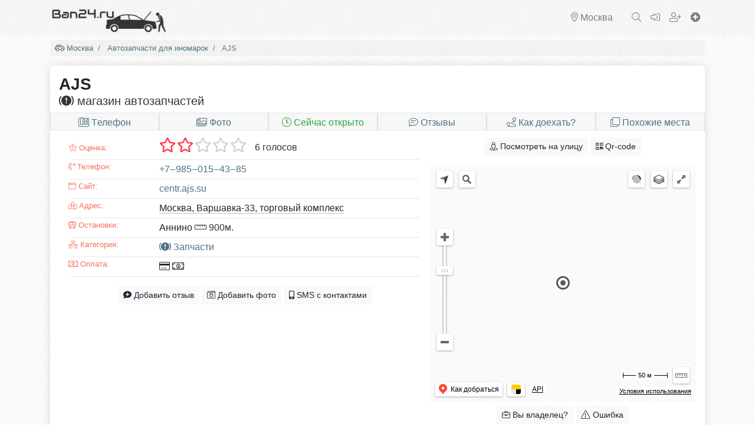

--- FILE ---
content_type: text/html; charset=UTF-8
request_url: https://ban24.ru/moskva/firm/ajs
body_size: 6191
content:
<!DOCTYPE html>
<html lang="en">
<head>
    <meta charset="utf-8">
    <title>AJS в Москве, график работы, проезд, контакты и цены на услуги.</title>
    <meta name="description" content="AJS, МКАД 33 км, вл6 ст5 - новости, отзывы и фотографии магазина автозапчастей. Часы работы пн-пт с 11:00 до 20:00, сб с 12:00 до 17:00, вс выходной"/>
    <meta name="keywords" content=""/>

            <link rel="canonical" href="https://ban24.ru/moskva/firm/ajs"/>
        <meta name="viewport" content="width=device-width, initial-scale=1">
    <meta http-equiv="x-ua-compatible" content="ie=edge">

    <meta http-equiv="x-dns-prefetch-control" content="on">
    <link rel="dns-prefetch" href="//mc.yandex.ru">
    <link rel="dns-prefetch" href="//api-maps.yandex.ru">
    <link rel="dns-prefetch" href="//an.yandex.ru">
    <link rel="dns-prefetch" href="//mds.yandex.net">
    <link rel="dns-prefetch" href="//yastatic.net">

    <link rel="apple-touch-icon" sizes="180x180" href="/img/icons/apple-touch-icon.png">
    <link rel="manifest" href="/img/icons/site.webmanifest">
    <link rel="mask-icon" href="/img/icons/safari-pinned-tab.svg" color="#00269d">
    <link rel="shortcut icon" href="/favicon.ico">
    <link rel="icon" href=​"https://ban24.ru/favicon.ico" type="image/x-icon">
    <meta name="msapplication-TileColor" content="#d9f6f5">
    <meta name="msapplication-config" content="/img/icons/browserconfig.xml">
    <meta name="theme-color" content="#bdd6ff">

    <meta name="csrf-token" content="0G2M5Y8YT1xq95o6h0FGUIoISvgV4cuoWOPYBqiv">
    <link href="/css/min/5de05320a8295218104c98c3ce7262d3.css" type="text/css" rel="stylesheet" />

            <meta property="og:title" content="AJS в Москве, график работы, проезд, контакты и цены на услуги." />
<meta property="og:type" content="article" />
<meta property="og:image" content="https://static-maps.yandex.ru/1.x/?ll=37.588042517607,55.578618115721&size=650,450&z=16&l=map&lang=ru_RU&pt=37.588042517607,55.578618115721,vkbkm" />
<meta property="og:locale" content="ru_RU" />
<meta property="og:description" content="AJS, МКАД 33 км, вл6 ст5 - новости, отзывы и фотографии магазина автозапчастей. Часы работы пн-пт с 11:00 до 20:00, сб с 12:00 до 17:00, вс выходной" />
<meta property="og:url" content="https://ban24.ru/moskva/firm/ajs" />

    </head>
<body>
<nav class="navbar navbar-expand-lg navbar-light static-top sb-navbar p-0 site-header mb-2">
    <div class="container">
        <a class="navbar-brand logo" href="https://ban24.ru/moskva" title="Автопортал в Москве">
            <img src="/img/logo.png" title="Автопортал в Москве" alt="Автопортал в Москве">
        </a>
        <button class="navbar-toggler navbar-toggler-right" type="button" data-toggle="collapse" data-target="#navbarResponsive" aria-controls="navbarResponsive" aria-expanded="false">
            <i class="fas fa-bars"></i>
        </button>
        <div class="collapse navbar-collapse" id="navbarResponsive">
            <ul class="navbar-nav ml-auto">
                <li class="nav-item mr-3 service-button" data-url="https://ban24.ru/city-select">
                    <span class="nav-link">
                        <i class="fal fa-map-marker-alt"></i>
                        <span>Москва</span>
                    </span>
                </li>
                <li class="nav-item service-button" data-url="https://ban24.ru/search">
                    <span class="nav-link">
                        <i class="fal fa-search"></i>
                    </span>
                </li>
                                                                <li class="nav-item">
                                <a title="Войти" class="nav-link" href="https://ban24.ru/login"><i class="fal fa-sign-in-alt"></i></a>
                            </li>
                                                            <li class="nav-item">
                                    <a title="Регистрация на сайте" class="nav-link" href="https://ban24.ru/register"><i class="fal fa-user-plus"></i></a>
                                </li>
                                                                                                <li class="nav-item">
                    <a title="Добавить компанию" class="nav-link" href="https://ban24.ru/new">
                        <i class="fas fa-plus-octagon"></i>
                    </a>
                </li>
            </ul>
        </div>
    </div>
</nav><div role="main" class="container">
        <ul class="breadcrumb clearfix py-1 px-2 mt-2" itemscope itemtype="http://schema.org/BreadcrumbList">
                                    <li class="breadcrumb-item" itemtype="http://schema.org/ListItem" itemscope="" itemprop="itemListElement">
                                            <i class="fal fa-car-side text-muted"></i>
                                        <a title="Москва" href="https://ban24.ru/moskva">Москва</a>
                    <meta content="https://ban24.ru/moskva" itemprop="item">
                    <meta content="Москва" itemprop="name">
                    <meta content="1" itemprop="position">
                </li>
                                                <li class="breadcrumb-item" itemtype="http://schema.org/ListItem" itemscope="" itemprop="itemListElement">
                                        <a title="Автозапчасти для иномарок" href="https://ban24.ru/moskva/zapchasti">Автозапчасти для иномарок</a>
                    <meta content="https://ban24.ru/moskva/zapchasti" itemprop="item">
                    <meta content="Автозапчасти для иномарок" itemprop="name">
                    <meta content="2" itemprop="position">
                </li>
                                                <li class="breadcrumb-item active" itemtype="http://schema.org/ListItem" itemscope="" itemprop="itemListElement">
                                        AJS
                    <meta content="https://ban24.ru/moskva/firm/ajs" itemprop="item">
                    <meta content="AJS" itemprop="name">
                    <meta content="3" itemprop="position">
                </li>
                        </ul>
    <div class="content">
            <section role="main" itemscope="" itemtype="http://schema.org/Organization" class="firm-page">
        <div>
                        <div>
                <h1 class="h3 mb-0 font-weight-bold" itemprop="name">
                    AJS
                </h1>
                <h2 class="h5">
                    <small class="text-muted"><i class="fas fa-engine-warning"></i> магазин автозапчастей</small>
                </h2>
            </div>

        </div>

        <div class="row text-center firm-menu small">
            <div class="col-sm-2 border">
                <a title="Телефоны компании" href="#phones"><i class="fal fa-phone-office"></i> Tелефон</a>
            </div>
            <div class="col-sm-2 border">
                <a title="Фотографии компании" href="#photos"><i class="fal fa-images"></i> Фото</a>
            </div>
            <div class="col-sm-2 border">
                                    <a title="AJS сейчас работает" href="#worktime" class="text-success"><i class="fal fa-clock"></i> Сейчас открыто</a>
                            </div>
            <div class="col-sm-2 border">
                <a title="Отзывы о AJS" class="quick-menu-link" href="#reviews" id="link-menu-reviews">
                    <i class="fal fa-comment-lines"></i>
                                            Отзывы
                                    </a>
            </div>
            <div class="col-sm-2 border">
                <a href="#route" data-url="https://ban24.ru/firm/route/117462" class="service-button"
                   title="Схема проезда до магазина автозапчастей">
                    <i class="fal fa-route"></i> Как доехать?
                </a>
            </div>
            <div class="col-sm-2 border">
                <a href="#near" title="Похожие места рядом c магазином автозапчастей"><i class="fal fa-clone"></i> Похожие
                    места</a>
            </div>
        </div>

        <div class="row px-md-3 py-1">
            <div class="col-md-7 passport">
                <!-- Yandex.RTB R-A-351246-1 -->
<div id="yandex_rtb_R-A-351246-1"></div>
<script type="text/javascript">
    (function(w, d, n, s, t) {
        w[n] = w[n] || [];
        w[n].push(function() {
            Ya.Context.AdvManager.render({
                blockId: "R-A-351246-1",
                renderTo: "yandex_rtb_R-A-351246-1",
                async: true
            });
        });
        t = d.getElementsByTagName("script")[0];
        s = d.createElement("script");
        s.type = "text/javascript";
        s.src = "//an.yandex.ru/system/context.js";
        s.async = true;
        t.parentNode.insertBefore(s, t);
    })(this, this.document, "yandexContextAsyncCallbacks");
</script>                <div class="mt-2">
                    <div class="d-inline-block w-25 name">
                        <h3><i class="fal fa-star-exclamation"></i> Оценка:</h3>
                    </div>
                    <div class="d-inline-block w-70">
                        <div itemprop="aggregateRating" itemscope="" itemtype="http://schema.org/AggregateRating">
                            <meta itemprop="ratingValue" content="2.8333333333333">
                            <meta itemprop="ratingCount" content="6">
                            <meta itemprop="worstRating" content="1">
                            <meta itemprop="bestRating" content="5">
                            <div class="d-inline-block mr-2">
                                <select id="rating" data-url="https://ban24.ru/firm/rating/117462">
                                    <option value="1">1</option>
                                    <option value="2">2</option>
                                    <option value="3">3</option>
                                    <option value="4">4</option>
                                    <option value="5">5</option>
                                </select>
                            </div>
                            <div class="d-inline-block">
                                <small class="rating-count text-muted">
                                    6 голосов
                                </small>
                            </div>
                        </div>
                    </div>
                </div>

                                    <hr class="m-1">
                    <div id="phones">
                        <div class="d-inline-block w-25 name align-top">
                            <h3><i class="fal fa-phone-volume"></i> Телефон:</h3>
                        </div>
                        <div class="d-inline-block w-70">
                                                            <div>
                                    <a href="tel:+79850154385" itemprop="telephone" title="Позвонить в AJS">
                                        +7‒985‒015‒43‒85
                                    </a>
                                </div>
                                                    </div>
                    </div>
                
                
                
                
                                    <hr class="m-1">
                    <div>
                        <div class="d-inline-block w-25 name align-top">
                            <h3><i class="fal fa-browser"></i> Сайт:</h3>
                        </div>
                        <div class="d-inline-block w-70">
                                                            <div>
                                    <a title="Официальный сайт AJS" rel="nofollow" target="_blank" href="http://centr.ajs.su">
                                        centr.ajs.su
                                    </a>
                                </div>
                                                    </div>
                    </div>
                
                
                                    <hr class="m-1">
                    <div>
                        <div class="d-inline-block w-25 name align-top">
                            <h3><i class="fal fa-map-marked-alt"></i> Адрес: </h3>
                        </div>
                        <div class="d-inline-block w-70">
                            <div itemprop="address" itemscope="" itemtype="http://schema.org/PostalAddress">
                                <meta itemprop="addressCountry" content="ru">
                                <meta itemprop="addressRegion" content="Москва">
                                <meta itemprop="addressLocality" content="Москва">
                                <meta itemprop="streetAddress" content="МКАД 33 км, вл6 ст5">
                                <span class="border-bottom" id="address">Москва, Варшавка-33, торговый комплекс</span>
                            </div>
                        </div>
                    </div>
                
                                    <hr class="m-1">
                    <div>
                        <div class="d-inline-block w-25 name align-top">
                            <h3><i class="fal fa-bus-alt"></i> Остановки:</h3>
                        </div>
                        <div class="d-inline-block w-70">
                                                            <div>
                                    Аннино
                                    <small class="text-muted"><i class="fal fa-ruler-horizontal"></i> 900м.</small>
                                </div>
                                                    </div>
                    </div>
                
                                    <hr class="m-1">
                    <div>
                        <div class="d-inline-block w-25 name align-top">
                            <h3><i class="fal fa-network-wired"></i> Категория:</h3>
                        </div>
                        <div class="d-inline-block w-70">
                                                            <div>
                                    <a title="Запчасти в Москве" href="https://ban24.ru/moskva/zapchasti">
                                        <i class="fas fa-engine-warning"></i>  Запчасти
                                    </a>
                                </div>
                                                    </div>
                    </div>
                
                                    <hr class="m-1">
                    <div>
                        <div class="d-inline-block w-25 name align-top">
                            <h3><i class="fal fa-money-bill-alt"></i> Оплата:</h3>
                        </div>
                        <div class="d-inline-block h6 pr-1 m-0">
                                                            <span title="Расчет по картам"><i class="fal fa-credit-card"></i></span>
                                                            <span title="Наличный расчет"><i class="fal fa-money-bill-alt"></i></span>
                                                    </div>
                    </div>
                
                                <!-- Yandex.RTB R-A-351246-2 -->
<div id="yandex_rtb_R-A-351246-2"></div>
<script type="text/javascript">
    (function(w, d, n, s, t) {
        w[n] = w[n] || [];
        w[n].push(function() {
            Ya.Context.AdvManager.render({
                blockId: "R-A-351246-2",
                renderTo: "yandex_rtb_R-A-351246-2",
                async: true
            });
        });
        t = d.getElementsByTagName("script")[0];
        s = d.createElement("script");
        s.type = "text/javascript";
        s.src = "//an.yandex.ru/system/context.js";
        s.async = true;
        t.parentNode.insertBefore(s, t);
    })(this, this.document, "yandexContextAsyncCallbacks");
</script>
                <hr class="m-1">
                <div class="text-center mt-3 mb-1 mob-none">
                    <a title="Написать отзыв о работе компании" class="btn btn-light btn-sm" href="#reviews">
                        <i class="fas fa-comment-plus"></i> Добавить отзыв
                    </a>
                    <a title="Добавить фотографию" class="btn btn-light btn-sm" href="#photos">
                        <i class="fal fa-camera-retro"></i> Добавить фото
                    </a>
                    <button title="Отправить на Ваш номер смс с контактами компании" class="service-button btn btn-light btn-sm"
                            data-url="https://ban24.ru/firm/send-sms/117462">
                        <i class="fas fa-mobile-android-alt"></i> SMS с контактами
                    </button>
                </div>

            </div>

            <div class="col-md-5 pt-2 p-0 m-0 clearfix">
                <ul class="list-unstyled text-center">
                    <li class="d-inline-block">
                        <button title="Панорама МКАД 33 км, вл6 ст5" id="panorama" class="btn btn-light btn-sm">
                            <i class="fal fa-street-view"></i> Посмотреть на улицу
                        </button>
                    </li>
                    <li class="d-inline-block">
                        <button title="Qr-код в формате vCard" class="service-button btn btn-light btn-sm" data-url="https://ban24.ru/firm/qrcode/117462">
                            <i class="fal fa-qrcode"></i> Qr-code
                        </button>
                    </li>
                </ul>
                <div class="text-center">
                    <div class="map clearfix  position-relative" id="map">
                        <div itemprop="location" itemscope="" itemtype="http://schema.org/Place">
                            <meta itemprop="name" content="Торговый центр">
                            <meta itemprop="description" content="МКАД 33 км, вл6 ст5">
                            <meta itemprop="telephone" content="+79850154385">
                            <div itemprop="address" itemscope="" itemtype="http://schema.org/PostalAddress">
                                <meta itemprop="addressCountry" content="Россия">
                                <meta itemprop="addressRegion" content="Москва">
                                <meta itemprop="addressLocality" content="Москва">
                                <meta itemprop="streetAddress" content="МКАД 33 км, вл6 ст5">
                            </div>
                            <div itemprop="geo" itemscope="" itemtype="http://schema.org/GeoCoordinates">
                                <meta itemprop="latitude" content="55.578618115721">
                                <meta itemprop="longitude" content="37.588042517607">
                            </div>
                        </div>
                        <img itemprop="image" class="position-absolute m-auto"
                             alt="AJS на карте Москвы"
                             title="AJS, МКАД 33 км, вл6 ст5 на карте Москвы"
                             src="https://static-maps.yandex.ru/1.x/?ll=37.588042517607,55.578618115721&amp;size=400,400&amp;z=17&amp;l=map&amp;lang=ru_RU&amp;pt=37.588042517607,55.578618115721,vkbkm">
                    </div>
                    <div class="d-block mt-2">
                        <button title="Ваша компания?" class="service-button btn btn-light btn-sm" data-url="https://ban24.ru/firm/my/117462">
                            <i class="fal fa-briefcase"></i> Вы владелец?
                        </button>
                        <button title="Нашли ошибку?" class="service-button btn btn-light btn-sm" data-url="https://ban24.ru/firm/error/117462">
                            <i class="fal fa-exclamation-triangle"></i> Ошибка
                        </button>
                    </div>

                </div>

            </div>
        </div>
        <div class="row">

            <div class="col-sm-12" id="worktime">
                <hr class="m-1">
<div class="worktime">
    <h3><i class="fal fa-clock"></i> Часы работы</h3>
    <table itemprop="openingHours" class="w-100 table mb-0 text-center">
        <thead class="thead-light">
        <tr>
            <th class="p-0">ПН</th>
            <th class="p-0">ВТ</th>
            <th class="p-0">СР</th>
            <th class="p-0">ЧТ</th>
            <th class="p-0">ПТ</th>
            <th class="p-0">СБ</th>
            <th class="p-0">ВС</th>
        </tr>
        </thead>
        <tbody>
        <tr>
                                                <td class="table-active p-1 align-middle text-muted small">
                                                    <div>11:00 - 20:00</div>
                                            </td>
                                                                <td class="table-active p-1 align-middle text-muted small">
                                                    <div>11:00 - 20:00</div>
                                            </td>
                                                                <td class="table-active p-1 align-middle text-muted small">
                                                    <div>11:00 - 20:00</div>
                                            </td>
                                                                <td class="table-active p-1 align-middle text-muted small">
                                                    <div>11:00 - 20:00</div>
                                            </td>
                                                                <td class="table-active p-1 align-middle text-success font-weight-bold small">
                                                    <div>11:00 - 20:00</div>
                                            </td>
                                                                <td class="table-active p-1 align-middle text-muted small">
                                                    <div>12:00 - 17:00</div>
                                            </td>
                                                                <td class="table-danger p-1 text-muted">Выходной</td>
                                    </tr>
        </tbody>
    </table>
    <div class="p-2">
        Сейчас в Москве – 11:33, в это время «AJS»  работает.
                    <span class="d-block">
                Чтобы уточнить график работы позвоните по номеру <b>+7‒985‒015‒43‒85</b> <small class="text-muted"></small>
            </span>
            </div>
</div>
                <!-- Yandex.RTB R-A-351246-3 -->
<div id="yandex_rtb_R-A-351246-3"></div>
<script type="text/javascript">
    (function(w, d, n, s, t) {
        w[n] = w[n] || [];
        w[n].push(function() {
            Ya.Context.AdvManager.render({
                blockId: "R-A-351246-3",
                renderTo: "yandex_rtb_R-A-351246-3",
                async: true
            });
        });
        t = d.getElementsByTagName("script")[0];
        s = d.createElement("script");
        s.type = "text/javascript";
        s.src = "//an.yandex.ru/system/context.js";
        s.async = true;
        t.parentNode.insertBefore(s, t);
    })(this, this.document, "yandexContextAsyncCallbacks");
</script>            </div>

            
            <div class="col-sm-12" id="photos">
                <hr class="m-1">
                <h3><i class="fal fa-images"></i> Фотографии</h3>
                <button title="Загрузить фото" class="service-button btn btn-primary btn-sm" data-url="https://ban24.ru/firm/upload/117462">
                    <i class="fal fa-camera-retro"></i> Добавить фото
                </button>
                                    <small class="text-muted">
                        Ещё никто не добавил сюда фото. Вы можете это сделать первым.
                    </small>
                                <hr class="mb-1">
            </div>
            <div class="row p-3 w-100 bottom-block" id="reviews">
                <div class="col-md-8">
                    <h3><i class="fal fa-comments"></i> Отзывы</h3>
                    <form class="alert alert-dark" id="reviews" method="POST" action="https://ban24.ru/comment/store">
    <div class="form-group">
        <div id="score"></div>
    </div>
    <div class="errors">
            </div>
    <div class="form-group">
        <input name="user" required type="text" class="form-control" placeholder="Ваше имя">
    </div>
    <div class="form-group">
        <textarea name="comment" required class="form-control" id="text" placeholder="Что Вы думаете о компании «AJS»?"></textarea>
    </div>
    <input type="hidden" name="_token" value="0G2M5Y8YT1xq95o6h0FGUIoISvgV4cuoWOPYBqiv">
    <input type="hidden" name="firm_id" value="117462">
    <input type="hidden" name="city_id" value="1011">
    <button type="submit" class="btn btn-light">Отправить</button>
</form>                </div>
                                    <div class="col-md-4" id="near">
                        <h3 class="text-center h4">
                            <i class="fal fa-map-marked-alt"></i>  Запчасти  рядом
                        </h3>
                        <ul class="list-group small">
                                                            <li class="list-group-item p-1 px-2">
                                    <a title="AM-Parts в Москве, МКАД 33 км, 6 ст5" href="https://ban24.ru/moskva/firm/amparts">
                                        <i class="fal fa-tag"></i> AM-Parts
                                    </a>
                                    <div class="text-muted mr-auto small">
                                        <i class="far fa-map-marker-alt"></i> 1м.
                                        магазин автозапчастей
                                    </div>
                                </li>
                                                            <li class="list-group-item p-1 px-2">
                                    <a title="Zap-kia в Москве, МКАД 33 км, вл6 ст5" href="https://ban24.ru/moskva/firm/zapkia">
                                        <i class="fal fa-tag"></i> Zap-kia
                                    </a>
                                    <div class="text-muted mr-auto small">
                                        <i class="far fa-map-marker-alt"></i> 1м.
                                        магазин автозапчастей
                                    </div>
                                </li>
                                                            <li class="list-group-item p-1 px-2">
                                    <a title="VAG-LINE в Москве, МКАД 33 км, вл6 ст5" href="https://ban24.ru/moskva/firm/vagline">
                                        <i class="fal fa-tag"></i> VAG-LINE
                                    </a>
                                    <div class="text-muted mr-auto small">
                                        <i class="far fa-map-marker-alt"></i> 1м.
                                        магазин по продаже автозапчастей
                                    </div>
                                </li>
                                                            <li class="list-group-item p-1 px-2">
                                    <a title="EDG-PARTS в Москве, МКАД 33 км, вл6 ст5" href="https://ban24.ru/moskva/firm/edgparts">
                                        <i class="fal fa-tag"></i> EDG-PARTS
                                    </a>
                                    <div class="text-muted mr-auto small">
                                        <i class="far fa-map-marker-alt"></i> 1м.
                                        магазин автотоваров для немецких автомобилей
                                    </div>
                                </li>
                                                            <li class="list-group-item p-1 px-2">
                                    <a title="STARTEROK в Москве, МКАД 33 км, вл6 ст5" href="https://ban24.ru/moskva/firm/starterok">
                                        <i class="fal fa-tag"></i> STARTEROK
                                    </a>
                                    <div class="text-muted mr-auto small">
                                        <i class="far fa-map-marker-alt"></i> 1м.
                                        компания
                                    </div>
                                </li>
                                                    </ul>
                    </div>
                            </div>
            <div class="w-100 px-3">
                <div class="comments-list list-group">
            </div>

            </div>
        </div>

    </section>
    <script>
        var Firm = {"lat":55.57861811572139,"lon":37.58804251760699,"name":"AJS","address":"\u041c\u041a\u0410\u0414 33 \u043a\u043c, \u0432\u043b6 \u0441\u04425"};
    </script>
    </div>
</div>
<footer class="footer">
    <div class="container">
        <div class="text-muted float-left small description">
            <i class="fal fa-car-mechanic"></i> AJS в Москве
        </div>
        <div class="float-right small text-muted">
            <a class="mr-1" title="Обратная связь" href="https://ban24.ru/feedback">
                <i class="fas fa-comment"></i>
            </a>
            <i class="fal fa-copyright"></i> <time content="2026-01-30T08:33:41+00:00">2016-2026</time> Ban24.ru
        </div>
    </div>
</footer><div id="modal" data-iziModal-fullscreen="true" data-iziModal-title="" data-iziModal-subtitle="" data-iziModal-icon="icon-home"></div>
<script src="/js/min/8158ff6bc669ad04cb93ea790e0d6e8e.js" defer="defer" type="text/javascript"></script>

<!-- Yandex.Metrika counter --> <script type="text/javascript" > (function(m,e,t,r,i,k,a){m[i]=m[i]||function(){(m[i].a=m[i].a||[]).push(arguments)}; m[i].l=1*new Date();k=e.createElement(t),a=e.getElementsByTagName(t)[0],k.async=1,k.src=r,a.parentNode.insertBefore(k,a)}) (window, document, "script", "https://cdn.jsdelivr.net/npm/yandex-metrica-watch/tag.js", "ym"); ym(51638795, "init", { id:51638795, clickmap:true, trackLinks:true, accurateTrackBounce:true, webvisor:true }); </script> <noscript><div><img src="https://mc.yandex.ru/watch/51638795" style="position:absolute; left:-9999px;" alt="" /></div></noscript> <!-- /Yandex.Metrika counter -->
</body>
</html>